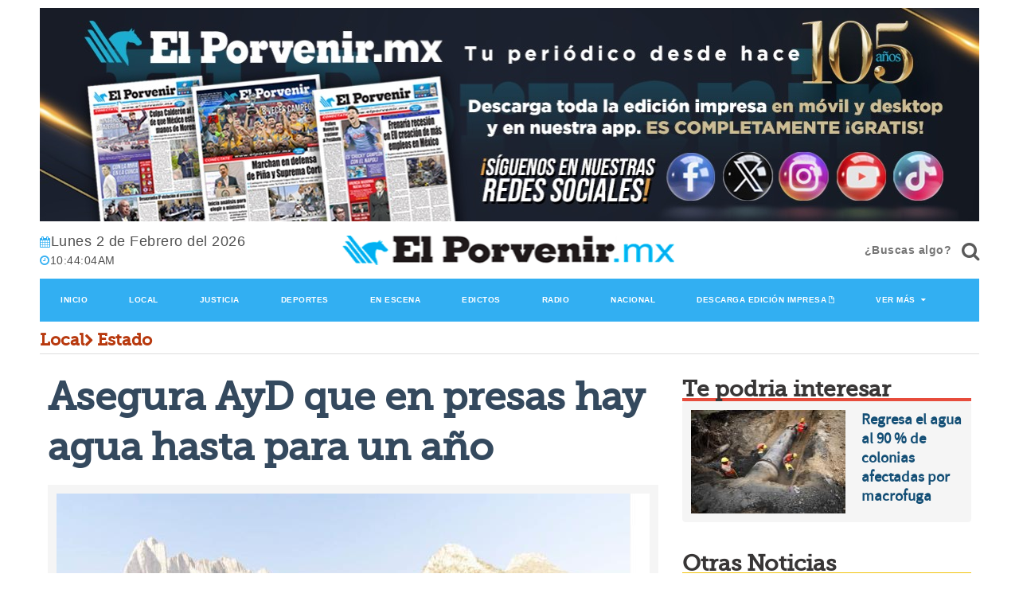

--- FILE ---
content_type: text/html; charset=utf-8
request_url: https://www.google.com/recaptcha/api2/aframe
body_size: 265
content:
<!DOCTYPE HTML><html><head><meta http-equiv="content-type" content="text/html; charset=UTF-8"></head><body><script nonce="oFnqVt43e0-p2TKiz1vC7w">/** Anti-fraud and anti-abuse applications only. See google.com/recaptcha */ try{var clients={'sodar':'https://pagead2.googlesyndication.com/pagead/sodar?'};window.addEventListener("message",function(a){try{if(a.source===window.parent){var b=JSON.parse(a.data);var c=clients[b['id']];if(c){var d=document.createElement('img');d.src=c+b['params']+'&rc='+(localStorage.getItem("rc::a")?sessionStorage.getItem("rc::b"):"");window.document.body.appendChild(d);sessionStorage.setItem("rc::e",parseInt(sessionStorage.getItem("rc::e")||0)+1);localStorage.setItem("rc::h",'1770029043277');}}}catch(b){}});window.parent.postMessage("_grecaptcha_ready", "*");}catch(b){}</script></body></html>